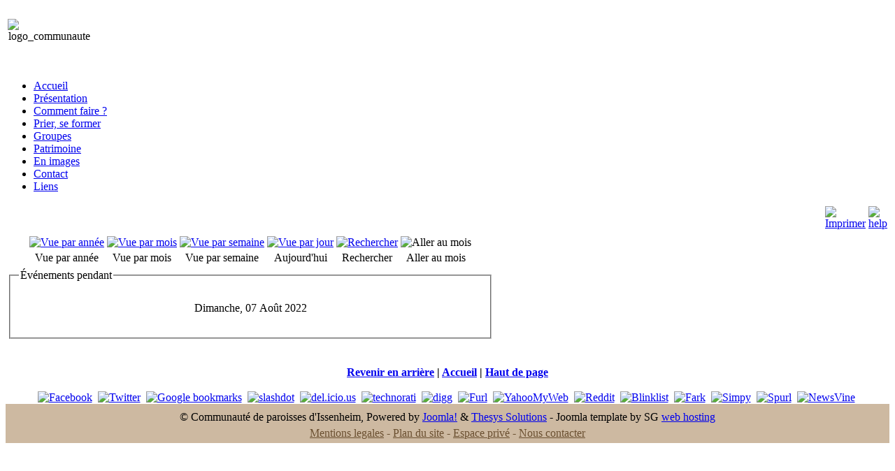

--- FILE ---
content_type: text/html; charset=UTF-8
request_url: http://paroisses-issenheim.fr/component/jevents/day.listevents/2022/08/07/48.html
body_size: 4315
content:

<!DOCTYPE html PUBLIC "-//W3C//DTD XHTML 1.0 Transitional//EN" "http://www.w3.org/TR/xhtml1/DTD/xhtml1-transitional.dtd">

<html xmlns="http://www.w3.org/1999/xhtml" xml:lang="fr-fr" lang="fr-fr" >

<head>
  <base href="http://www.paroisses-issenheim.fr/component/jevents/day.listevents/2022/08/07/48.html" />
  <meta http-equiv="content-type" content="text/html; charset=utf-8" />
  <meta name="robots" content="index, follow" />
  <meta name="keywords" content="eglise, communauté, paroisses, issenheim, merxheim, bergholtz, bergholtz-zell, orschwihr, bulletin" />
  <meta name="description" content="Site de la Communauté de paroisses d'Issenheim" />
  <meta name="generator" content="Joomla! 1.5 - Open Source Content Management" />
  <title>Communauté de paroisses d'Issenheim</title>
  <link rel="stylesheet" href="/components/com_jevents/views/default/assets/css/events_css.css" type="text/css" />
  <script type="text/javascript" src="/media/system/js/mootools.js"></script>
  <script type="text/javascript" src="/components/com_jevents/assets/js/view_detail.js"></script>
  <link href="/component/jevents/modlatest.rss/rss/0.feed"  rel="alternate"  type="application/rss+xml" title="JEvents - RSS 2.0 Feed" />
  <link href="/component/jevents/modlatest.rss/atom/0.feed"  rel="alternate"  type="application/rss+xml" title="JEvents - Atom Feed" />

<meta name="Publisher" content="Thesys Solutions" />
<meta name="geo.position" content="47.902638; 7.25375"> 
<meta name="geography" content="issenheim, france, 68500" />
<meta name="language" content="fr" />
<meta name="zipcode" content=" 68500" />
<meta name="city" content="issenheim" />
<meta name="country" content="france" />


<link rel="stylesheet" href="/templates/system/css/system.css" type="text/css" />

<link rel="stylesheet" href="/templates/eglise/css/template.css" type="text/css" />



<!--[if lte IE 6]>

<link rel="stylesheet" href="/templates/eglise/css/ie7.css" type="text/css" />

<![endif]-->

<!--[if gte IE 8.0]>
<style type="text/css">
.clearfix {display: block;}
/>
</style>
<![endif]-->


<meta http-equiv="Content-Type" content="text/html; charset=utf-8" /></head>

<body class="body_bg">

	<div id="page_bg">

		<div id="header_1">

			<div id="header">

				<div id="header_left">

					<table cellpadding="0" cellspacing="0">

						<tr>

							<td>

								<!--<div id="logo">

									<a href="/accueil.html">Communauté de paroisses d'Issenheim</a>
								</div>-->

							</td>

						</tr>

					</table>

				</div>

				<div id="newsflash">

							<div class="module">
			<div>
				<div>
					<div>
											

<div  class="mod_placehere"><div style="float:left;width:100%" class="mod_placehere_following even">


<table class="contentpaneopen">





<tr>
<td valign="top" colspan="2">
<div style="text-align: center; width: 100%;">
<table border="0" cellspacing="0" cellpadding="0" width="90%">
<tbody>
<tr>
<td>
<p style="text-align: center;"><img style="border-width: 0px;" title=" " src="/images/stories/logo_communaute.png" alt="logo_communaute" width="163" height="215" /></p>
</td>
</tr>
</tbody>
</table>
</div></td>
</tr>



</table>
<span class="article_separator">&nbsp;</span>

</div><br style="clear:both" /></div>					</div>
				</div>
			</div>
		</div>
	

				</div>

				</div class="clr"></div>

				

				<div id="topw">

					<div class="pill_m">

						<div id="pillmenu">

							<ul class="menu"><li class="item95"><a href="http://www.paroisses-issenheim.fr/"><span>Accueil</span></a></li><li class="item103"><a href="/actualites.html"><span>Présentation</span></a></li><li class="item104"><a href="/horaires-des-messes.html"><span>Comment faire ?</span></a></li><li class="item105"><a href="/prieres-psaumes.html"><span>Prier, se former</span></a></li><li class="item106"><a href="/au-service-de-la-liturgie.html"><span>Groupes</span></a></li><li class="item100"><a href="/eglises.html"><span>Patrimoine</span></a></li><li class="item107"><a href="/en-images.html"><span>En images</span></a></li><li class="item101"><a href="/contact.html"><span>Contact</span></a></li><li class="item146"><a href="/liens.html"><span>Liens</span></a></li></ul>

							<div class="clr"></div>

						</div>

					</div>

				</div>

				

				<!--center start-->

				<div class="center">

					<div id="wrapper">

						<div id="content">

							
								

								
								<div id="maincolumn_full">

									<div class="m1_f">



								
										<div class="nopad">			

											

											
												
<!-- JEvents v1.5.0 , Copyright © 2006-2009 GWE Systems Ltd, JEvents Project Group, http://www.jevents.net -->
<table class="contentpaneopen" id="jevents_header">
	<tr>
	<td class="contentheading" width="100%">
	&nbsp;	</td>
				<td  width="20" class="buttonheading" align="right">
			<a href="javascript:void(0);" onclick="window.open('/component/jevents/day.listevents/2022/08/07/48.html?pop=1&amp;tmpl=component', 'win2', 'status=no,toolbar=no,scrollbars=yes,titlebar=no,menubar=no,resizable=yes,width=600,height=600,directories=no,location=no');" title="Imprimer"><img src="http://www.paroisses-issenheim.fr/images/M_images/printButton.png"  align="middle" name="image" border="0" alt="Imprimer" /></a>
			</td> <td class="buttonheading" align="right"><a href="http://www.jevents.net" target="_blank"><img src="http://www.paroisses-issenheim.fr/components/com_jevents/views/default/assets/images/help.gif" border="0" alt="help" class='jev_help' /></a></td>	</tr>
</table>
<table class="contentpaneopen" id="jevents_body">
	<tr>
	<td width="100%">
    	<div class="ev_navigation" style="width:100%">
    		<table  border="0" align="center" >
    			<tr align="center" valign="top">
    	    		    	<td width="10" align="center" valign="middle"></td>
		    	<td width="10" align="center" valign="middle"></td>
				<td class="iconic_td" align="center" valign="middle">
    		<div id="ev_icon_yearly" class="nav_bar_cal"><a href="/component/jevents/year.listevents/2026/01/17/48.html" title="Vue par année"> 
    			<img src="http://www.paroisses-issenheim.fr/components/com_jevents/views/default/assets/images/transp.gif" alt="Vue par année"/></a>
    		</div>
        </td>
            	<td class="iconic_td" align="center" valign="middle">
    		<div id="ev_icon_monthly" class="nav_bar_cal" ><a href="/component/jevents/month.calendar/2026/01/17/48.html" title="Vue par mois">
    			<img src="http://www.paroisses-issenheim.fr/components/com_jevents/views/default/assets/images/transp.gif" alt="Vue par mois"/></a>
    		</div>
        </td>
        		<td class="iconic_td" align="center" valign="middle">
			<div id="ev_icon_weekly" class="nav_bar_cal"><a href="/component/jevents/week.listevents/2026/01/17/48.html" title="Vue par semaine">
			<img src="http://www.paroisses-issenheim.fr/components/com_jevents/views/default/assets/images/transp.gif" alt="Vue par semaine"/></a>
			</div>
        </td>
        		<td class="iconic_td" align="center" valign="middle">
			<div id="ev_icon_daily" class="nav_bar_cal" ><a href="/component/jevents/day.listevents/2026/01/17/48.html" title="Aujourd'hui"><img src="http://www.paroisses-issenheim.fr/components/com_jevents/views/default/assets/images/transp.gif" alt="Vue par jour"/></a>
			</div>
        </td>
        		<td class="iconic_td" align="center" valign="middle">
			<div id="ev_icon_search" class="nav_bar_cal"><a href="/component/jevents/search.form/2026/01/17/48.html" title="Rechercher"><img src="http://www.paroisses-issenheim.fr/components/com_jevents/views/default/assets/images/transp.gif" alt="Rechercher"/></a>
			</div>
        </td>                
        		<td class="iconic_td" align="center" valign="middle">
			<div id="ev_icon_jumpto" class="nav_bar_cal"><a onclick="jtdisp = document.getElementById('jumpto').style.display;document.getElementById('jumpto').style.display=(jtdisp=='none')?'block':'none';" title="Aller au mois"><img src="http://www.paroisses-issenheim.fr/components/com_jevents/views/default/assets/images/transp.gif" alt="Aller au mois"/></a>
			</div>
        </td>                
            	<td width="10" align="center" valign="middle"></td>
		    	<td width="10" align="center" valign="middle"></td>
		                </tr>
    			<tr class="icon_labels" align="center" valign="top">
	        		<td colspan="2"></td>
    				<td>Vue par année</td>
    				<td>Vue par mois</td>
    				<td>Vue par semaine</td>
    				<td>Aujourd'hui</td>
    				<td>Rechercher</td>
    				<td>Aller au mois</td>
	        		<td colspan="2"></td>
                </tr>
                		<tr align="center" valign="top">
	    	<td colspan="10" align="center" valign="top">
	    	<div id="jumpto"  style="display:none">
			<form name="BarNav" action="index.php" method="get">
				<input type="hidden" name="option" value="com_jevents" />
				<input type="hidden" name="task" value="month.calendar" />
				<input type="hidden" name="catids" value="48"/><select name="month" id="month" style="font-size:10px;"><option value="01" >Janvier</option><option value="02" >Février</option><option value="03" >Mars</option><option value="04" >Avril</option><option value="05" >Mai</option><option value="06" >Juin</option><option value="07" >Juillet</option><option value="08"  selected="selected">Août</option><option value="09" >Septembre</option><option value="10" >Octobre</option><option value="11" >Novembre</option><option value="12" >Décembre</option></select><select name="year" id="year" style="font-size:10px;"><option value="2022"  selected="selected">2022</option><option value="2024" >2024</option><option value="2025" >2025</option><option value="2026" >2026</option><option value="2027" >2027</option><option value="2028" >2028</option><option value="2029" >2029</option><option value="2030" >2030</option><option value="2031" >2031</option></select>				<button onclick="submit(this.form)">Aller au mois</button>
				<input type="hidden" name="Itemid" value="0" />
			</form>
			</div>
			</td>
	    </tr>
		            </table>
        </div>
		<fieldset><legend class="ev_fieldset">Événements pendant</legend><br />
<table align="center" width="90%" cellspacing="0" cellpadding="5" class="ev_table">
    <tr valign="top">
        <td colspan="2"  align="center" class="cal_td_daysnames">
           <!-- <div class="cal_daysnames"> -->
            Dimanche, 07 Août 2022            <!-- </div> -->
        </td>
    </tr>
</table><br />
</fieldset><br /><br />
	</td>
	</tr>
</table>

                                                

											
										</div>

									</div>

								</div>

								

								
							<div class="clr"></div>

						</div>		

					</div>
                    
                    
                        <div id="nextPrev" style="text-align:center;">
						<a href="javascript:history.back()"><strong>Revenir en arri&egrave;re</strong></a><strong> | </strong><a href="http://www.paroisses-issenheim.fr/"><strong>Accueil</strong></a><strong> | </strong><a href="#"><strong>Haut de page</strong></a>                        
                        </div> 				<br />
                        <div id="sociables" class="clear" style="text-align:center;">
                            <a href="http://www.facebook.com/sharer.php?u=http://www.paroisses-issenheim.fr/component/jevents/day.listevents/2022/08/07/48.html" title="Facebook" target="_new">
                            <img src="http://www.paroisses-issenheim.fr/images/stories/social/facebook.png" alt="Facebook" /></a>&nbsp;
                            <a href="http://twitter.com/home?status=http://www.paroisses-issenheim.fr/component/jevents/day.listevents/2022/08/07/48.html" title="Twitter" target="_new">
                            <img src="http://www.paroisses-issenheim.fr/images/stories/social/twitter-icon.jpg" alt="Twitter" /></a>&nbsp;
                            <a href="https://www.google.com/bookmarks/mark?op=edit&output=popup&bkmk=http://www.paroisses-issenheim.fr/component/jevents/day.listevents/2022/08/07/48.html" title="Google bookmarks" target="_new">
                            <img src="http://www.paroisses-issenheim.fr/images/stories/social/google-icon.gif" alt="Google bookmarks" /></a>&nbsp;
                            <a href="http://slashdot.org/submit.pl?story=http://www.paroisses-issenheim.fr/component/jevents/day.listevents/2022/08/07/48.html" title="slashdot" target="_new">
                            <img src="http://www.paroisses-issenheim.fr/images/stories/social/slashdot.png" alt="slashdot" /></a>&nbsp;
                            <a href="http://del.icio.us/post?url=http://www.paroisses-issenheim.fr/component/jevents/day.listevents/2022/08/07/48.html" title="del.icio.us" target="_new">
                            <img src="http://www.paroisses-issenheim.fr/images/stories/social/delicious.png" alt="del.icio.us" /></a>&nbsp;
                            <a href="http://technorati.com/faves?add=http://www.paroisses-issenheim.fr/component/jevents/day.listevents/2022/08/07/48.html" title="technorati" target="_new">
                            <img src="http://www.paroisses-issenheim.fr/images/stories/social/technorati.png" alt="technorati" /></a>&nbsp;
                            <a href="http://digg.com/submit?phase=2&amp;url=http://www.paroisses-issenheim.fr/component/jevents/day.listevents/2022/08/07/48.html" title="digg" target="_new">
                            <img src="http://www.paroisses-issenheim.fr/images/stories/social/digg.png" alt="digg" /></a>&nbsp;
                            <a href="http://www.furl.net/storeIt.jsp?u=http://www.paroisses-issenheim.fr/component/jevents/day.listevents/2022/08/07/48.html" title="Furl" target="_new">
                            <img src="http://www.paroisses-issenheim.fr/images/stories/social/furl.png" alt="Furl" /></a>&nbsp;
                            <a href="http://myweb2.search.yahoo.com/myresults/bookmarklet?u=http://www.paroisses-issenheim.fr/component/jevents/day.listevents/2022/08/07/48.html" title="YahooMyWeb" target="_new">
                            <img src="http://www.paroisses-issenheim.fr/images/stories/social/yahoomyweb.png" alt="YahooMyWeb" /></a>&nbsp;
                            <a href="http://reddit.com/submit?url=http://www.paroisses-issenheim.fr/component/jevents/day.listevents/2022/08/07/48.html" title="Reddit" target="_new">
                            <img src="http://www.paroisses-issenheim.fr/images/stories/social/reddit.png" alt="Reddit" /></a>&nbsp;
                            <a href="http://www.blinklist.com/index.php?Action=Blink/addblink.php&amp;Description=&amp;Url=http://www.paroisses-issenheim.fr/component/jevents/day.listevents/2022/08/07/48.html" title="Blinklist" target="_new">
                            <img src="http://www.paroisses-issenheim.fr/images/stories/social/blinklist.gif" alt="Blinklist" /></a>&nbsp;
                            <a href="http://cgi.fark.com/cgi/fark/edit.pl?new_url=http://www.paroisses-issenheim.fr/component/jevents/day.listevents/2022/08/07/48.html" title="Fark" target="_new">
                            <img src="http://www.paroisses-issenheim.fr/images/stories/social/fark.gif" alt="Fark" /></a>&nbsp;
                            <a href="http://www.simpy.com/simpy/LinkAdd.do?href=http://www.paroisses-issenheim.fr/component/jevents/day.listevents/2022/08/07/48.html" title="Simpy" target="_new">
                            <img src="http://www.paroisses-issenheim.fr/images/stories/social/simpy.png" alt="Simpy" /></a>&nbsp;
                            <a href="http://www.spurl.net/spurl.php?title=&amp;url=http://www.paroisses-issenheim.fr/component/jevents/day.listevents/2022/08/07/48.html" title="Spurl" target="_new">
                            <img src="http://www.paroisses-issenheim.fr/images/stories/social/spurl.gif" alt="Spurl" /></a>&nbsp;
                            <a href="http://www.newsvine.com/_tools/seed&amp;save?u=http://www.paroisses-issenheim.fr/component/jevents/day.listevents/2022/08/07/48.html" title="NewsVine" target="_new">
                            <img src="http://www.paroisses-issenheim.fr/images/stories/social/newsvine.png" alt="NewsVine" /></a>&nbsp;
        
                        </div>
                   <!--center
                   
    					<div style="text-align: center; padding: 10px 0 0;">

						<?if( $sg == 'banner' ):?>

<?else:?>
 	&copy; Communauté de paroisses d'Issenheim, Powered by <a href="http://joomla.org/" class="sgfooter" target="_blank">Joomla!</a> & <a href="http://www.paolopignotti.com/"  class="sgfooter" target="_blank">Thesys Solutions</a> -  Joomla template by SG <a href="http://www.siteground.com/" target="_blank" class="sgfooter">web hosting</a>
 <?endif;?>

					</div> 

					<div style=" padding: 5px 0; text-align: center; color: #6A4F30;">

				  <a style="color: #6A4F30;" href="http://www.paroisses-issenheim.fr/mentions-legales.html">Mentions legales</a> -  <a style="color: #6A4F30;" href="http://www.paroisses-issenheim.fr/plan-du-site.html">Plan du site</a> -  <a style="color: #6A4F30;" href="http://www.paroisses-issenheim.fr/login.html">Espace privé</a>  -  <a style="color: #6A4F30;" href="http://www.paroisses-issenheim.fr/contact.html">Nous contacter</a></div><br />

			  </div>
                   
                   
                   
                   end--> 
                    
                    

				</div>

				<!--center end-->

				

			</div>

		</div>

	</div>	

	

	<!--footer start-->

		<div id="footer">

			<div id="sgf">

				<div>

					<div style="text-align: center; padding: 10px 0 0;	background : #CDB9A1; ">

						<?if( $sg == 'banner' ):?>

<?else:?>
 	&copy; Communauté de paroisses d'Issenheim, Powered by <a href="http://joomla.org/" class="sgfooter" target="_blank">Joomla!</a> & <a href="http://www.paolopignotti.com/"  class="sgfooter" target="_blank">Thesys Solutions</a> -  Joomla template by SG <a href="http://www.siteground.com/" target="_blank" class="sgfooter">web hosting</a>
 <?endif;?>

					</div> 

					<div style=" padding: 5px 0; text-align: center; color: #6A4F30; background: #CDB9A1;">

				  <a style="color: #6A4F30;" href="http://www.paroisses-issenheim.fr/mentions-legales.html">Mentions legales</a> -  <a style="color: #6A4F30;" href="http://www.paroisses-issenheim.fr/plan-du-site.html">Plan du site</a> -  <a style="color: #6A4F30;" href="http://www.paroisses-issenheim.fr/login.html">Espace privé</a>  -  <a style="color: #6A4F30;" href="http://www.paroisses-issenheim.fr/contact.html">Nous contacter</a></div><br />

			  </div>

			</div>

		</div>

		<!--footer end-->
</body></html>

